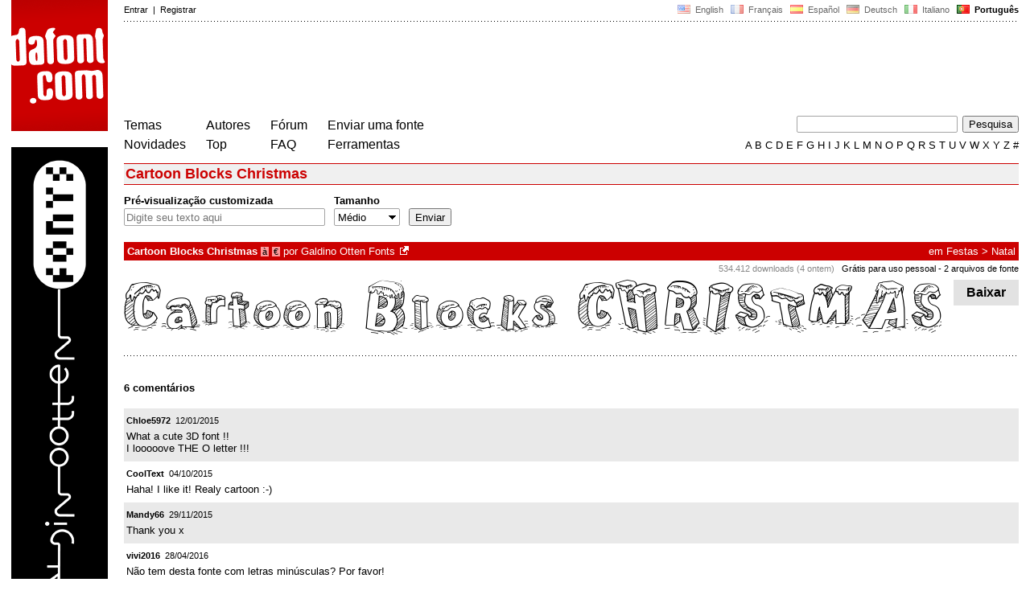

--- FILE ---
content_type: text/html
request_url: https://www.dafont.com/pt/font-comment.php?file=cartoon_blocks_christmas
body_size: 4780
content:
<!DOCTYPE html PUBLIC "-//W3C//DTD HTML 4.0 Transitional//EN" "http://www.w3.org/TR/html4/loose.dtd"><html><head><meta http-equiv="Content-Type" content="text/html; charset=ISO-8859-1"><script type="text/javascript" src="https://cache.consentframework.com/js/pa/24639/c/yGbKH/stub" data-cfasync="false" referrerpolicy="unsafe-url"></script><script type="text/javascript" src="https://choices.consentframework.com/js/pa/24639/c/yGbKH/cmp" data-cfasync="false" referrerpolicy="unsafe-url" async></script><title>Cartoon Blocks Christmas - comentários | dafont.com</title><meta name="description" content="Cartoon Blocks Christmas - comentários | dafont.com"><meta name="keywords" content="Cartoon Blocks Christmas, fonte, baixar, ttf, gratuito, famílias tipográficas, tipografia, família tipográfica, fontes, grátis, true type, dingbats"><link rel="canonical" href="https://www.dafont.com/pt/font-comment.php?file=cartoon_blocks_christmas"><meta name="robots" content="max-image-preview:large"><script type="text/javascript" src="/js/df5.js"></script><script type="text/javascript">if(ht>"618"){var skypos="fixed";window.onscroll=scrollpos;}else var skypos="absolute";</script><meta http-equiv="Content-Security-Policy" content="block-all-mixed-content"><script type="text/javascript" src="/js/key.js"></script><link rel="stylesheet" type="text/css" href="/css/base11.css"><style type="text/css">body{background:#fff;margin:0px 14px!important;padding:0px!important}textarea, input[type="text"], input[type="password"] {border-radius:2px;border:1px solid #a4a4a4;padding:2px 2px}
	.form_elt { margin:2px 3px 2px 0px;height:22px;border-radius:2px;padding:2px 2px;border:1px solid #a4a4a4; }
	.form_elt_bg { display:inline-block;margin-top:2px;margin-right:4px;padding:0px 4px 2px 0px;border-radius:2px;background:#ebebeb;height:20px;line-height:23px;vertical-align:middle }	
	.form_button { margin:2px 3px 2px 0px;height:22px }
	.perso select{
	-webkit-appearance: none; 
	-moz-appearance: none; 
	background:url("/img/dropdown.gif") no-repeat right 4px top 50%;
	border:1px solid #a4a4a4;border-radius:2px;padding:1px;margin:2px 3px 2px 0px;height:22px;
	text-indent: 0.01px; 
	padding:1px 4px;padding-right:17px;}	.perso select:hover{ background:url("/img/dropdown_hover2.png") no-repeat right 0px top 0px; }.dlbox{height:88px}.google-auto-placed{visibility: hidden; display: none;}.adsbygoogle.adsbygoogle-noablate{visibility: hidden; display: none;}.sd-cmp-1HEM-{visibility: hidden; display: none;}.sd-cmp-tw5AP {color:#999999!important;letter-spacing:unset!important} .sd-cmp-tw5AP {padding:0 0 9px 0 !important} .sd-cmp-ELoVp {text-align:left}.sd-cmp-sfOFQ {bottom:13px !important}.sd-cmp-vfdJD div {color:#999999!important}</style><!--[if gte IE 9]><style type="text/css">.select{padding-top:2px}.lv1left,.lv1right{height:15px;padding-top:4px}</style><![endif]--><meta name="referrer" content="always"><link rel="shortcut icon" type="image/x-icon" href="/img/favicon.ico"><meta name="msvalidate.01" content="13E5394E8874C6A040B22B207EB3EB39" /><!-- Google tag (gtag.js) -->
<script async data-cmp-src="https://www.googletagmanager.com/gtag/js?id=G-W3Z15Z4TYR"></script>
<script>
  window.dataLayer = window.dataLayer || [];
  function gtag(){dataLayer.push(arguments);}
  gtag('js', new Date());

  gtag('config', 'G-W3Z15Z4TYR');
</script>
<script async data-cmp-src="//pagead2.googlesyndication.com/pagead/js/adsbygoogle.js" type="text/javascript"></script>
<script>
(adsbygoogle = window.adsbygoogle || []).push({
google_ad_client: "pub-2352639525442777",
enable_page_level_ads: false
});
</script>			
</head><body class="google-anno-skip" onresize="themesoff()"><div id="width" class="width"><div class="minwidth"><div class="layout"><div class="container"><div style="height:203px;width:120px;float:left;margin-right:20px"><div style="height:163"><a id="top" href="/pt/" target="_top"><img width="120" height="163" src="/img/dafont.png"></a></div></div><div style="margin-left:140px"><div class="dfsmall" style="height:13px;padding:6px 0px 7px"><div class="dfsmall right"><a style="cursor:default;" href="/xmas.php"><img src="/img/nof.png" width="1" height="1" border="0"></a> &nbsp;<a class="tdn flag" href="/font-comment.php?file=cartoon_blocks_christmas">&nbsp;<img width="16" height="11" style="vertical-align:-1px" src="/img/flags/us.gif">&nbsp; English </a>&nbsp;<a class="tdn flag" href="/fr/font-comment.php?file=cartoon_blocks_christmas">&nbsp;<img width="16" height="11" style="vertical-align:-1px" src="/img/flags/fr.gif">&nbsp; Fran&ccedil;ais </a>&nbsp;<a class="tdn flag" href="/es/font-comment.php?file=cartoon_blocks_christmas">&nbsp;<img width="16" height="11" style="vertical-align:-1px" src="/img/flags/es.gif">&nbsp; Espa&ntilde;ol </a>&nbsp;<a class="tdn flag" href="/de/font-comment.php?file=cartoon_blocks_christmas">&nbsp;<img width="16" height="11" style="vertical-align:-1px" src="/img/flags/de.gif">&nbsp; Deutsch </a>&nbsp;<a class="tdn flag" href="/it/font-comment.php?file=cartoon_blocks_christmas">&nbsp;<img width="16" height="11" style="vertical-align:-1px" src="/img/flags/it.gif">&nbsp; Italiano </a>&nbsp;<b>&nbsp;<img width="16" height="11" style="vertical-align:-1px" src="/img/flags/pt.gif">&nbsp; Portugu&ecirc;s </b></div><div class="dfsmall login"><a href="https://www.dafont.com/pt/login.php" rel="nofollow">Entrar</a>&nbsp; |&nbsp; <a href="https://www.dafont.com/pt/register.php" rel="nofollow">Registrar</a></div></div><div style="font-size:1px;background-image:url(/img/points.gif);background-repeat:repeat-x"><img src="/img/nof.png" width="1" height="3"></div><div style="width:728px !important; height:90px !important; margin-top:14px; margin-bottom:11px; overflow:hidden !important"><div><ins class="adsbygoogle"  
	 style="display:inline-block"
	 data-ad-client="pub-2352639525442777"
     data-ad-channel=""
     data-ad-width="728"
     data-ad-height="90"
     data-ad-type="image"
	 ></ins>
<script>
     (adsbygoogle = window.adsbygoogle || []).push({});
</script>			
		</div></div><div class="menu" style="padding-right:25px"><a href="./themes.php">Temas</a> <br> <a href="./new.php">Novidades</a></div><div class="menu" style="padding-right:25px"><a href="./authors.php">Autores</a> <br> <a href="./top.php">Top</a></div><div class="menu" style="padding-right:25px"><a href="./forum/">F&oacute;rum</a><br><a href="./faq.php">FAQ</a></div><div class="menu" style="padding-right:25px"><a href="./submit.php" rel="nofollow">Enviar uma fonte</a><br><a href="./soft.php">Ferramentas</a></div><div style="text-align:right"><div><form action="./search.php" method="get"><input type="text" name="q" tabindex="1" class="search_form" style="width:200px;margin-right:2px" value=""> <input type="submit" value="Pesquisa"></form></div><div class="tdn upper" style="text-transform:uppercase;line-height:18px;margin-top:7px;white-space:nowrap"><script type="text/javascript">base=".";p="";lettre=""</script><script type="text/javascript" src="/js/alpha.js"></script></div></div></div><div style="clear:left"></div><div style="width:120px;height:600px;float:left;margin-right:20px"><br>&nbsp;<iframe frameborder="0" border="0" scrolling="no" name="ifdf" src="about:blank" width="20" height="1"></iframe><a style="cursor:default" href="/nof.php"><img src="/img/nof.png" width="1" height="1" border="0"></a></div><script type="text/javascript">document.write('<div id="ad2" style="position:'+skypos+';left:14px;top:205px;z-index:2;width:120px;height:600px;overflow:hidden;"></div>')</script><div><script type="text/javascript">document.write('<div id="sky" style="position:'+skypos+';left:14px;top:183px;z-index:2;width:120px;height:630px;overflow:hidden;">')</script><div style="width:120px;height:600px;overflow:hidden"><a href="https://www.galdinoottenfonts.com/" target="_blank"><img src="/apc/186996.png"></a></div><div class="dfsmall" style="color:#888;text-align:center;padding-top:3px">An&uacute;ncio de Galdino Otten Fonts</div></div><script type="text/javascript">document.write('</div>')</script><div style="margin-left:140px;display:block"><h1>Cartoon Blocks Christmas</h1><div style="min-width:837px;margin-bottom:4px"><form method="get" name="nb" action="change_display.php"><input type="hidden" name="file" value="cartoon_blocks_christmas"><input type="hidden" name="page" value="1"><input type="hidden" name="fpp_old" value="25"><input type="hidden" name="back" value=""><input type="hidden" name="ref" value="/pt/font-comment.php"><input type="hidden" name="dsort" value=""><input type="hidden" name="fpp_default" value="25"><div id="custom" class="perso"><b>Pré-visualização customizada</b><br><input class="form_elt" style="width:250px" type="text" id="text" name="text" value="" maxlength="80" placeholder="Digite seu texto aqui"> </div><div id="fpp" style="display:none" class="perso"><b>Fontes</b><br><select name="fpp"><option value="25" selected>25</option><option value="50" >50</option><option value="100" >100</option><option value="200" >200</option></select>  </div><div class="perso" style="display:none"><br><div class="form_elt_bg"><input type="checkbox" id="af" name="af"><label for="af">&nbsp;Mostrar variantes</label></div></div><div class="perso"><b>Tamanho</b><br><select name="psize"><option value="xs">Minúsculo</option><option value="s">Pequeno</option><option value="m" selected>Médio</option><option value="l">Grande</option></select></div><div style="display:none" class="perso"><b>Ordenar por</b><br><select name="sort"><option value="alpha" selected>Nome</option><option value="pop">Popularidade</option><option value="date">Recentes primeiro</option></select></div><div class="perso" style="padding-right:0px"><br><input class="form_button" style="" type="submit" value="Enviar">&nbsp; <span style="display:none" id="options"><a class="dfsmall" onclick="change_block('ae','options');change_block('licence','options');" href="#null" >Mais&nbsp;opções<img style="vertical-align:1px;margin-left:3px" width="9" height="5" src="/img/dropdown.gif"></a></span></div><div style="height:45px">&nbsp;<br></div><div class="dfsmall" style="display:none" id="licence"><b>Somente </b> <span class="dfsmall"><input type="checkbox" id="l10" name="l[]" value="10"><label for="l10">&nbsp;Domínio público / GPL / OFL</label> <input type="checkbox" id="l1" name="l[]" value="1" onclick="checkl(this,'l10')"><label for="l1">&nbsp;100% Grátis</label> <input type="checkbox" id="l6" name="l[]" value="6" onclick="checkl(this,'l10|l1')"><label for="l6">&nbsp;Grátis para uso pessoal</label> <input type="checkbox" id="l13" name="l[]" value="13" onclick="checkl(this,'l10|l1|l6')"><label for="l13">&nbsp;Donationware</label> <input type="checkbox" id="l2" name="l[]" value="2" onclick="checkl(this,'l10|l1|l6|l13')"><label for="l2">&nbsp;Shareware</label> <input type="checkbox" id="l3" name="l[]" value="3" onclick="checkl(this,'l10|l1|l6|l13|l2')"><label for="l3">&nbsp;Demo</label> <input type="checkbox" id="l0" name="l[]" value="0"><label for="l0">&nbsp;Desconhecido</label></span></div><div class="dfsmall"style="display:none"  id="ae"><b>Apenas fontes com</b> <span class="dfsmall"> <input type="checkbox" id="accents" name="a"><label for="accents">&nbsp;Acentos</label> <input type="checkbox" id="euro" name="e"><label for="euro">&nbsp;Euro</label></span></div><div style="height:10px">&nbsp;<br></div></form></div><a name="34086"></a><div class="lv1left dfbg"><a href="cartoon-blocks-christmas.font"><strong>Cartoon Blocks Christmas</strong></a>&nbsp;<span title="Acentos" class="contain">&agrave;</span>&nbsp;<span title="Euro" class="contain">&euro;</span>  por <a href="galdino-otten.d1859">Galdino Otten Fonts</a><a class="tdn" title="http://www.galdinootten.com" href="http://www.galdinootten.com" target="_blank" rel="nofollow">&nbsp;<img width="11" height="11" class="out" src="/img/out3.gif"></a></div><div class="lv1right dfbg">em <a href="mtheme.php?id=8">Festas</a> &gt; <a href="theme.php?cat=804">Natal</a></div><div class="lv2right">&nbsp;<span class="light">534.412 downloads (4 ontem)</span> &nbsp; <a class="tdn help black" style="cursor:help" target="_blank" href="./faq.php#copyright">Grátis para uso pessoal</a>&nbsp;- 2 arquivos de fonte</div><div class="dlbox"><a class="dl" title="763 K" href="//dl.dafont.com/dl/?f=cartoon_blocks_christmas"  rel="nofollow">&nbsp;&nbsp;Baixar&nbsp;&nbsp;</a></div><div style="background-image:url(/img/preview/c/a/cartoon_blocks_christmas0.png)" class="preview"><a href="cartoon-blocks-christmas.font"></a></div><div style="height:8px"></div><div class="points"></div><br><h4>6 comentários</h4><div style="padding:9px 3px;background:#e9e9e9"><div class="dfsmall"><b><a class="tdh" href="profile.php?user=421552">Chloe5972</a> </b> &nbsp;12/01/2015</div><div style="padding-top:5px;word-wrap:break-word">What a cute 3D font !!<br>
I looooove THE O letter !!!</div></div><div style="padding:9px 3px;background:#fff"><div class="dfsmall"><b><a class="tdh" href="profile.php?user=876458">CoolText</a> </b> &nbsp;04/10/2015</div><div style="padding-top:5px;word-wrap:break-word">Haha! I like it! Realy cartoon :-)</div></div><div style="padding:9px 3px;background:#e9e9e9"><div class="dfsmall"><b><a class="tdh" href="profile.php?user=885649">Mandy66</a> </b> &nbsp;29/11/2015</div><div style="padding-top:5px;word-wrap:break-word">Thank you x</div></div><div style="padding:9px 3px;background:#fff"><div class="dfsmall"><b><a class="tdh" href="profile.php?user=914846">vivi2016</a> </b> &nbsp;28/04/2016</div><div style="padding-top:5px;word-wrap:break-word">Não tem desta fonte com letras minúsculas? Por favor!</div></div><div style="padding:9px 3px;background:#e9e9e9"><div class="dfsmall"><b><a class="tdh" href="profile.php?user=949669">mikelly321</a> </b> &nbsp;06/11/2016</div><div style="padding-top:5px;word-wrap:break-word">BRILLIANT FUN! thanks!!!</div></div><div style="padding:9px 3px;background:#fff"><div class="dfsmall"><b><a class="tdh" href="profile.php?user=1341945">Miomi_3</a> </b> &nbsp;23/11/2020</div><div style="padding-top:5px;word-wrap:break-word">Hermosa letra <br>
:P</div></div><br><br><div class="dfsmall"><a href="login.php?ref=%2Fpt%2Ffont-comment.php%3Ffile%3Dcartoon_blocks_christmas">Entrar</a> para adicionar um comentário.</div><br><br>&nbsp;</div></div></div></div></div><div style="margin-left:140px;clear:left"><div class="dfsmall" style="text-align:right;color:#999; margin-bottom:14px">An&uacute;ncios do Google para Galdino Otten Fonts</div><div class="points" style="padding-bottom:12px"></div><div style="padding-right:1px" class="dfsmall tdh right"><span style="display:none"><a href="#" onclick="window.Sddan.cmp.displayUI(); return false;">Cookies</a>&nbsp; -&nbsp; </span><a href="./privacy.php">Pol&iacute;tica de Privacidade</a>&nbsp; -&nbsp; <a href="./contact.php">Contato</a></div><div class="dfsmall tdh">Links:&nbsp; <a target="_blank" href="http://luc.devroye.org/fonts.html">On snot and fonts</a></div></div>&nbsp;<div style="height:54px;float:left;width:140px"></div><div style="margin-left:140px;display:block;cursor:pointer;height:54px;background:#e6e6e6" OnClick=document.location.href="/pt/font-comment.php?file=cartoon_blocks_christmas#top" class="tdn"><div class="right"><img src="/img/top.gif"></div><div style="float:left"><img src="/img/top.gif"></div></div><script src="https://www.anrdoezrs.net/am/100890575/include/allCj/impressions/page/am.js"></script></body></html>

--- FILE ---
content_type: text/html; charset=utf-8
request_url: https://www.google.com/recaptcha/api2/aframe
body_size: 267
content:
<!DOCTYPE HTML><html><head><meta http-equiv="content-type" content="text/html; charset=UTF-8"></head><body><script nonce="xYE0rEKEJTb1TRJZzfz01g">/** Anti-fraud and anti-abuse applications only. See google.com/recaptcha */ try{var clients={'sodar':'https://pagead2.googlesyndication.com/pagead/sodar?'};window.addEventListener("message",function(a){try{if(a.source===window.parent){var b=JSON.parse(a.data);var c=clients[b['id']];if(c){var d=document.createElement('img');d.src=c+b['params']+'&rc='+(localStorage.getItem("rc::a")?sessionStorage.getItem("rc::b"):"");window.document.body.appendChild(d);sessionStorage.setItem("rc::e",parseInt(sessionStorage.getItem("rc::e")||0)+1);localStorage.setItem("rc::h",'1768669318013');}}}catch(b){}});window.parent.postMessage("_grecaptcha_ready", "*");}catch(b){}</script></body></html>